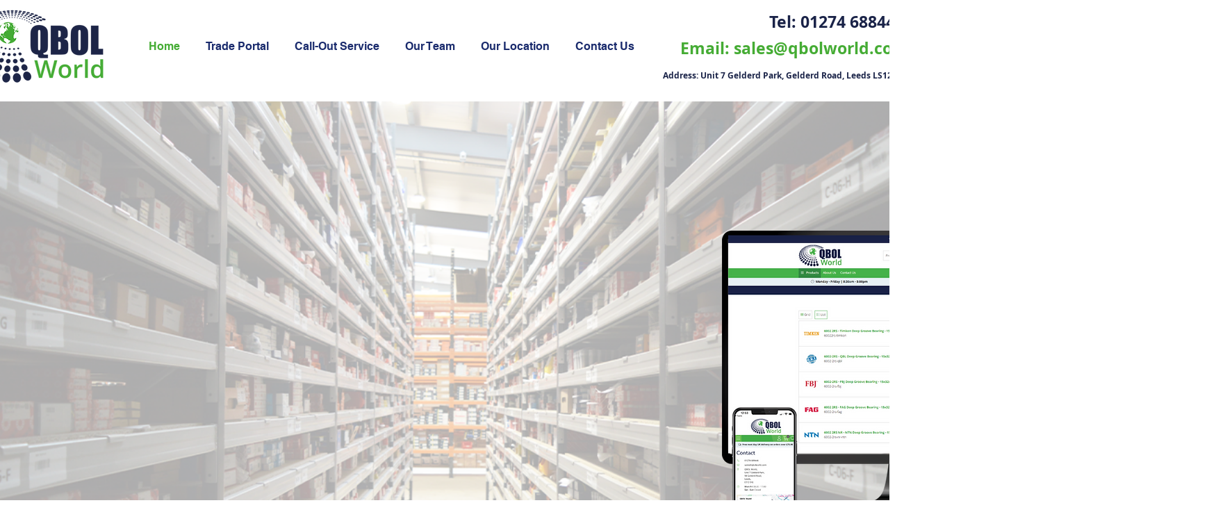

--- FILE ---
content_type: text/css; charset=utf-8
request_url: https://www.qbolworld.com/_serverless/pro-gallery-css-v4-server/layoutCss?ver=2&id=comp-lqf51pcg&items=3335_1000_1000%7C3523_1000_1000%7C3520_1000_1000%7C3557_1000_1000%7C3464_1000_1000%7C3460_1000_1000%7C3364_1000_1000%7C3309_1000_1000%7C3471_1000_1000%7C3330_1000_1000%7C3335_1000_1000%7C3523_1000_1000%7C3520_1000_1000%7C3557_1000_1000%7C3464_1000_1000%7C3460_1000_1000%7C3364_1000_1000%7C3309_1000_1000%7C3471_1000_1000%7C3330_1000_1000&container=962_1068_188_720&options=layoutParams_cropRatio:0.75%7ClayoutParams_structure_galleryRatio_value:0%7ClayoutParams_repeatingGroupTypes:%7ClayoutParams_gallerySpacing:0%7CgroupTypes:1%7CnumberOfImagesPerRow:1%7CcollageAmount:0.8%7CtextsVerticalPadding:0%7CtextsHorizontalPadding:0%7CcalculateTextBoxHeightMode:MANUAL%7CtargetItemSize:80%7CcubeRatio:0.75%7CexternalInfoHeight:0%7CexternalInfoWidth:0%7CisRTL:false%7CisVertical:false%7CminItemSize:120%7CgroupSize:1%7CchooseBestGroup:true%7CcubeImages:true%7CcubeType:fill%7CsmartCrop:false%7CcollageDensity:0.8%7CimageMargin:20%7ChasThumbnails:false%7CgalleryThumbnailsAlignment:bottom%7CgridStyle:1%7CtitlePlacement:SHOW_ON_HOVER%7CarrowsSize:25%7CslideshowInfoSize:200%7CimageInfoType:NO_BACKGROUND%7CtextBoxHeight:0%7CscrollDirection:1%7CgalleryLayout:4%7CgallerySizeType:smart%7CgallerySize:80%7CcropOnlyFill:true%7CnumberOfImagesPerCol:1%7CgroupsPerStrip:0%7Cscatter:0%7CenableInfiniteScroll:true%7CthumbnailSpacings:0%7CarrowsPosition:1%7CthumbnailSize:120%7CcalculateTextBoxWidthMode:PERCENT%7CtextBoxWidthPercent:50%7CuseMaxDimensions:false%7CrotatingGroupTypes:%7CfixedColumns:0%7CrotatingCropRatios:%7CgallerySizePx:0%7CplaceGroupsLtr:false
body_size: 37
content:
#pro-gallery-comp-lqf51pcg .pro-gallery-parent-container{ width: 1068px !important; height: 188px !important; } #pro-gallery-comp-lqf51pcg [data-hook="item-container"][data-idx="0"].gallery-item-container{opacity: 1 !important;display: block !important;transition: opacity .2s ease !important;top: 0px !important;left: 0px !important;right: auto !important;height: 188px !important;width: 141px !important;} #pro-gallery-comp-lqf51pcg [data-hook="item-container"][data-idx="0"] .gallery-item-common-info-outer{height: 100% !important;} #pro-gallery-comp-lqf51pcg [data-hook="item-container"][data-idx="0"] .gallery-item-common-info{height: 100% !important;width: 100% !important;} #pro-gallery-comp-lqf51pcg [data-hook="item-container"][data-idx="0"] .gallery-item-wrapper{width: 141px !important;height: 188px !important;margin: 0 !important;} #pro-gallery-comp-lqf51pcg [data-hook="item-container"][data-idx="0"] .gallery-item-content{width: 141px !important;height: 188px !important;margin: 0px 0px !important;opacity: 1 !important;} #pro-gallery-comp-lqf51pcg [data-hook="item-container"][data-idx="0"] .gallery-item-hover{width: 141px !important;height: 188px !important;opacity: 1 !important;} #pro-gallery-comp-lqf51pcg [data-hook="item-container"][data-idx="0"] .item-hover-flex-container{width: 141px !important;height: 188px !important;margin: 0px 0px !important;opacity: 1 !important;} #pro-gallery-comp-lqf51pcg [data-hook="item-container"][data-idx="0"] .gallery-item-wrapper img{width: 100% !important;height: 100% !important;opacity: 1 !important;} #pro-gallery-comp-lqf51pcg [data-hook="item-container"][data-idx="1"].gallery-item-container{opacity: 1 !important;display: block !important;transition: opacity .2s ease !important;top: 0px !important;left: 161px !important;right: auto !important;height: 188px !important;width: 141px !important;} #pro-gallery-comp-lqf51pcg [data-hook="item-container"][data-idx="1"] .gallery-item-common-info-outer{height: 100% !important;} #pro-gallery-comp-lqf51pcg [data-hook="item-container"][data-idx="1"] .gallery-item-common-info{height: 100% !important;width: 100% !important;} #pro-gallery-comp-lqf51pcg [data-hook="item-container"][data-idx="1"] .gallery-item-wrapper{width: 141px !important;height: 188px !important;margin: 0 !important;} #pro-gallery-comp-lqf51pcg [data-hook="item-container"][data-idx="1"] .gallery-item-content{width: 141px !important;height: 188px !important;margin: 0px 0px !important;opacity: 1 !important;} #pro-gallery-comp-lqf51pcg [data-hook="item-container"][data-idx="1"] .gallery-item-hover{width: 141px !important;height: 188px !important;opacity: 1 !important;} #pro-gallery-comp-lqf51pcg [data-hook="item-container"][data-idx="1"] .item-hover-flex-container{width: 141px !important;height: 188px !important;margin: 0px 0px !important;opacity: 1 !important;} #pro-gallery-comp-lqf51pcg [data-hook="item-container"][data-idx="1"] .gallery-item-wrapper img{width: 100% !important;height: 100% !important;opacity: 1 !important;} #pro-gallery-comp-lqf51pcg [data-hook="item-container"][data-idx="2"].gallery-item-container{opacity: 1 !important;display: block !important;transition: opacity .2s ease !important;top: 0px !important;left: 322px !important;right: auto !important;height: 188px !important;width: 141px !important;} #pro-gallery-comp-lqf51pcg [data-hook="item-container"][data-idx="2"] .gallery-item-common-info-outer{height: 100% !important;} #pro-gallery-comp-lqf51pcg [data-hook="item-container"][data-idx="2"] .gallery-item-common-info{height: 100% !important;width: 100% !important;} #pro-gallery-comp-lqf51pcg [data-hook="item-container"][data-idx="2"] .gallery-item-wrapper{width: 141px !important;height: 188px !important;margin: 0 !important;} #pro-gallery-comp-lqf51pcg [data-hook="item-container"][data-idx="2"] .gallery-item-content{width: 141px !important;height: 188px !important;margin: 0px 0px !important;opacity: 1 !important;} #pro-gallery-comp-lqf51pcg [data-hook="item-container"][data-idx="2"] .gallery-item-hover{width: 141px !important;height: 188px !important;opacity: 1 !important;} #pro-gallery-comp-lqf51pcg [data-hook="item-container"][data-idx="2"] .item-hover-flex-container{width: 141px !important;height: 188px !important;margin: 0px 0px !important;opacity: 1 !important;} #pro-gallery-comp-lqf51pcg [data-hook="item-container"][data-idx="2"] .gallery-item-wrapper img{width: 100% !important;height: 100% !important;opacity: 1 !important;} #pro-gallery-comp-lqf51pcg [data-hook="item-container"][data-idx="3"]{display: none !important;} #pro-gallery-comp-lqf51pcg [data-hook="item-container"][data-idx="4"]{display: none !important;} #pro-gallery-comp-lqf51pcg [data-hook="item-container"][data-idx="5"]{display: none !important;} #pro-gallery-comp-lqf51pcg [data-hook="item-container"][data-idx="6"]{display: none !important;} #pro-gallery-comp-lqf51pcg [data-hook="item-container"][data-idx="7"]{display: none !important;} #pro-gallery-comp-lqf51pcg [data-hook="item-container"][data-idx="8"]{display: none !important;} #pro-gallery-comp-lqf51pcg [data-hook="item-container"][data-idx="9"]{display: none !important;} #pro-gallery-comp-lqf51pcg [data-hook="item-container"][data-idx="10"]{display: none !important;} #pro-gallery-comp-lqf51pcg [data-hook="item-container"][data-idx="11"]{display: none !important;} #pro-gallery-comp-lqf51pcg [data-hook="item-container"][data-idx="12"]{display: none !important;} #pro-gallery-comp-lqf51pcg [data-hook="item-container"][data-idx="13"]{display: none !important;} #pro-gallery-comp-lqf51pcg [data-hook="item-container"][data-idx="14"]{display: none !important;} #pro-gallery-comp-lqf51pcg [data-hook="item-container"][data-idx="15"]{display: none !important;} #pro-gallery-comp-lqf51pcg [data-hook="item-container"][data-idx="16"]{display: none !important;} #pro-gallery-comp-lqf51pcg [data-hook="item-container"][data-idx="17"]{display: none !important;} #pro-gallery-comp-lqf51pcg [data-hook="item-container"][data-idx="18"]{display: none !important;} #pro-gallery-comp-lqf51pcg [data-hook="item-container"][data-idx="19"]{display: none !important;} #pro-gallery-comp-lqf51pcg .pro-gallery-prerender{height:188px !important;}#pro-gallery-comp-lqf51pcg {height:188px !important; width:1068px !important;}#pro-gallery-comp-lqf51pcg .pro-gallery-margin-container {height:188px !important;}#pro-gallery-comp-lqf51pcg .one-row:not(.thumbnails-gallery) {height:198px !important; width:938px !important;}#pro-gallery-comp-lqf51pcg .one-row:not(.thumbnails-gallery) .gallery-horizontal-scroll {height:198px !important;}#pro-gallery-comp-lqf51pcg .pro-gallery-parent-container:not(.gallery-slideshow) [data-hook=group-view] .item-link-wrapper::before {height:198px !important; width:938px !important;}#pro-gallery-comp-lqf51pcg .pro-gallery-parent-container {height:188px !important; width:1068px !important;}